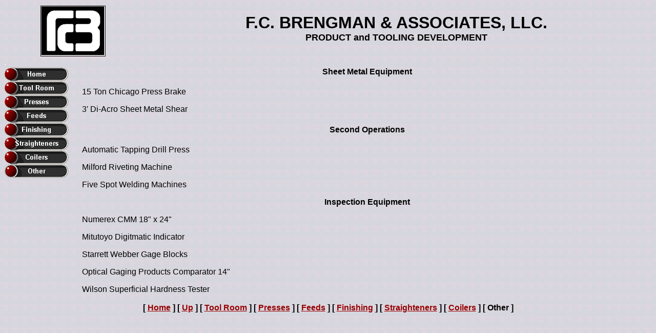

--- FILE ---
content_type: text/html
request_url: http://fcbrengman.com/sheet.htm
body_size: 1840
content:
<html>

<head>
<title>Other</title>
<meta name="GENERATOR" content="Microsoft FrontPage 6.0">




<meta name="Microsoft Theme" content="fcbreng 0011, default">
<meta name="Microsoft Border" content="tlb, default">
</head>

<body background="_themes/fcbreng/backgrd.gif" bgcolor="#FFFFFF" text="#000000" link="#950000" vlink="#4D0000" alink="#BB0000"></script><!--msnavigation--><table border="0" cellpadding="0" cellspacing="0" width="100%"><tr><td><!--mstheme--><font face="arial, Arial, Helvetica">
<!--mstheme--></font><table border="0" width="100%" height="105">
	<tr>
		<td width="130" height="89"><!--mstheme--><font face="arial, Arial, Helvetica">
		<p align="center">
		<img src="_borders/Brengman_logo.gif" alt="Brengman_logo.gif (1089 bytes)" width="127" height="99"><!--mstheme--></font></td>
		<td width="79%" height="89"><!--mstheme--><font face="arial, Arial, Helvetica">
		<p align="center"><b><span lang="en-us"><font size="6" face="Arial">F.C. 
		BRENGMAN &amp; ASSOCIATES, LLC.</font></span></b><br>
		<strong><font size="4">PRODUCT and TOOLING DEVELOPMENT</font><br>
		</strong><font SIZE="1" color="#DED6DE">
		<span style="letter-spacing: -2pt">welding die tooling assemblies 
		brengman metal precision forming stamping press welding die tooling 
		assemblies brengman metal precision forming stamping press welding die 
		tooling assemblies brengman metal precision forming stamping press 
		welding die tooling assemblies</span> </font><!--mstheme--></font></td>
	</tr>
</table><!--mstheme--><font face="arial, Arial, Helvetica">

<!--mstheme--></font></td></tr><!--msnavigation--></table><!--msnavigation--><table dir="ltr" border="0" cellpadding="0" cellspacing="0" width="100%"><tr><td valign="top" width="1%"><!--mstheme--><font face="arial, Arial, Helvetica">

<p><font color="#FFFFFF">.</font><br>
<script language="JavaScript"><!--
MSFPhover = 
  (((navigator.appName == "Netscape") && 
  (parseInt(navigator.appVersion) >= 3 )) || 
  ((navigator.appName == "Microsoft Internet Explorer") && 
  (parseInt(navigator.appVersion) >= 4 ))); 
function MSFPpreload(img) 
{
  var a=new Image(); a.src=img; return a; 
}
// --></script><script language="JavaScript"><!--
if(MSFPhover) { MSFPnav1n=MSFPpreload("_derived/home_cmp_fcbreng010_vbtn.gif"); MSFPnav1h=MSFPpreload("_derived/home_cmp_fcbreng010_vbtn_a.gif"); }
// --></script><a href="index.html" language="JavaScript" onmouseover="if(MSFPhover) document['MSFPnav1'].src=MSFPnav1h.src" onmouseout="if(MSFPhover) document['MSFPnav1'].src=MSFPnav1n.src"><img src="_derived/home_cmp_fcbreng010_vbtn.gif" width="126" height="27" border="0" alt="Home" name="MSFPnav1"></a><br><script language="JavaScript"><!--
if(MSFPhover) { MSFPnav2n=MSFPpreload("_derived/serv01.htm_cmp_fcbreng010_vbtn.gif"); MSFPnav2h=MSFPpreload("_derived/serv01.htm_cmp_fcbreng010_vbtn_a.gif"); }
// --></script><a href="serv01.htm" language="JavaScript" onmouseover="if(MSFPhover) document['MSFPnav2'].src=MSFPnav2h.src" onmouseout="if(MSFPhover) document['MSFPnav2'].src=MSFPnav2n.src"><img src="_derived/serv01.htm_cmp_fcbreng010_vbtn.gif" width="126" height="27" border="0" alt="Tool Room" name="MSFPnav2"></a><br><script language="JavaScript"><!--
if(MSFPhover) { MSFPnav3n=MSFPpreload("_derived/serv02.htm_cmp_fcbreng010_vbtn.gif"); MSFPnav3h=MSFPpreload("_derived/serv02.htm_cmp_fcbreng010_vbtn_a.gif"); }
// --></script><a href="serv02.htm" language="JavaScript" onmouseover="if(MSFPhover) document['MSFPnav3'].src=MSFPnav3h.src" onmouseout="if(MSFPhover) document['MSFPnav3'].src=MSFPnav3n.src"><img src="_derived/serv02.htm_cmp_fcbreng010_vbtn.gif" width="126" height="27" border="0" alt="Presses" name="MSFPnav3"></a><br><script language="JavaScript"><!--
if(MSFPhover) { MSFPnav4n=MSFPpreload("_derived/serv03.htm_cmp_fcbreng010_vbtn.gif"); MSFPnav4h=MSFPpreload("_derived/serv03.htm_cmp_fcbreng010_vbtn_a.gif"); }
// --></script><a href="serv03.htm" language="JavaScript" onmouseover="if(MSFPhover) document['MSFPnav4'].src=MSFPnav4h.src" onmouseout="if(MSFPhover) document['MSFPnav4'].src=MSFPnav4n.src"><img src="_derived/serv03.htm_cmp_fcbreng010_vbtn.gif" width="126" height="27" border="0" alt="Feeds" name="MSFPnav4"></a><br><script language="JavaScript"><!--
if(MSFPhover) { MSFPnav5n=MSFPpreload("_derived/finishin.htm_cmp_fcbreng010_vbtn.gif"); MSFPnav5h=MSFPpreload("_derived/finishin.htm_cmp_fcbreng010_vbtn_a.gif"); }
// --></script><a href="finishin.htm" language="JavaScript" onmouseover="if(MSFPhover) document['MSFPnav5'].src=MSFPnav5h.src" onmouseout="if(MSFPhover) document['MSFPnav5'].src=MSFPnav5n.src"><img src="_derived/finishin.htm_cmp_fcbreng010_vbtn.gif" width="126" height="27" border="0" alt="Finishing" name="MSFPnav5"></a><br><script language="JavaScript"><!--
if(MSFPhover) { MSFPnav6n=MSFPpreload("_derived/straight.htm_cmp_fcbreng010_vbtn.gif"); MSFPnav6h=MSFPpreload("_derived/straight.htm_cmp_fcbreng010_vbtn_a.gif"); }
// --></script><a href="straight.htm" language="JavaScript" onmouseover="if(MSFPhover) document['MSFPnav6'].src=MSFPnav6h.src" onmouseout="if(MSFPhover) document['MSFPnav6'].src=MSFPnav6n.src"><img src="_derived/straight.htm_cmp_fcbreng010_vbtn.gif" width="126" height="27" border="0" alt="Straighteners" name="MSFPnav6"></a><br><script language="JavaScript"><!--
if(MSFPhover) { MSFPnav7n=MSFPpreload("_derived/coilers.htm_cmp_fcbreng010_vbtn.gif"); MSFPnav7h=MSFPpreload("_derived/coilers.htm_cmp_fcbreng010_vbtn_a.gif"); }
// --></script><a href="coilers.htm" language="JavaScript" onmouseover="if(MSFPhover) document['MSFPnav7'].src=MSFPnav7h.src" onmouseout="if(MSFPhover) document['MSFPnav7'].src=MSFPnav7n.src"><img src="_derived/coilers.htm_cmp_fcbreng010_vbtn.gif" width="126" height="27" border="0" alt="Coilers" name="MSFPnav7"></a><br><img src="_derived/sheet.htm_cmp_fcbreng010_vbtn_p.gif" width="126" height="27" border="0" alt="Other">
&nbsp;&nbsp;&nbsp;&nbsp;&nbsp;&nbsp;&nbsp;&nbsp;&nbsp;&nbsp;&nbsp;&nbsp;&nbsp;&nbsp;&nbsp;&nbsp;&nbsp;&nbsp;&nbsp;&nbsp;&nbsp;&nbsp;&nbsp;&nbsp;&nbsp;&nbsp;&nbsp;&nbsp;&nbsp;&nbsp;&nbsp;&nbsp;
</p>
<!--mstheme--></font></td><td valign="top" width="24"></td><!--msnavigation--><td valign="top"><!--mstheme--><font face="arial, Arial, Helvetica">

<h4 align="center"><br>
Sheet Metal Equipment </h4>
<font SIZE="3">

<p>15 Ton Chicago Press Brake </font></p>

<p>3' Di-Acro Sheet Metal Shear </p>

<h4 align="center">Second Operations </h4>

<p>Automatic Tapping Drill Press </p>
<font SIZE="3">

<p>Milford Riveting Machine </font></p>

<p><span lang="en-us">Five</span> Spot Welding Machines 
<p align="center"><b><span lang="en-us">Inspection Equipment</span></b><p>
<span lang="en-us">Numerex CMM 18&quot; x 24&quot;</span><p><span lang="en-us">Mitutoyo 
Digitmatic Indicator</span><p><span lang="en-us">Starrett Webber Gage Blocks</span><p>
<span lang="en-us">Optical Gaging Products Comparator 14&quot;</span><p>
<span lang="en-us">Wilson Superficial Hardness Tester</span><br>
&nbsp;<!--mstheme--></font><!--msnavigation--></td></tr><!--msnavigation--></table><!--msnavigation--><table border="0" cellpadding="0" cellspacing="0" width="100%"><tr><td><!--mstheme--><font face="arial, Arial, Helvetica">
<p align="center"><strong>
<nobr>[&nbsp;<a href="index.html" target="">Home</a>&nbsp;]</nobr> <nobr>[&nbsp;<a href="services.htm" target="">Up</a>&nbsp;]</nobr> <nobr>[&nbsp;<a href="serv01.htm" target="">Tool&nbsp;Room</a>&nbsp;]</nobr> <nobr>[&nbsp;<a href="serv02.htm" target="">Presses</a>&nbsp;]</nobr> <nobr>[&nbsp;<a href="serv03.htm" target="">Feeds</a>&nbsp;]</nobr> <nobr>[&nbsp;<a href="finishin.htm" target="">Finishing</a>&nbsp;]</nobr> <nobr>[&nbsp;<a href="straight.htm" target="">Straighteners</a>&nbsp;]</nobr> <nobr>[&nbsp;<a href="coilers.htm" target="">Coilers</a>&nbsp;]</nobr> <nobr>[&nbsp;Other&nbsp;]</nobr></strong></p>
<p align="center"><br>
&nbsp;</p>

<!--mstheme--></font></td></tr><!--msnavigation--></table></body>
</html>
